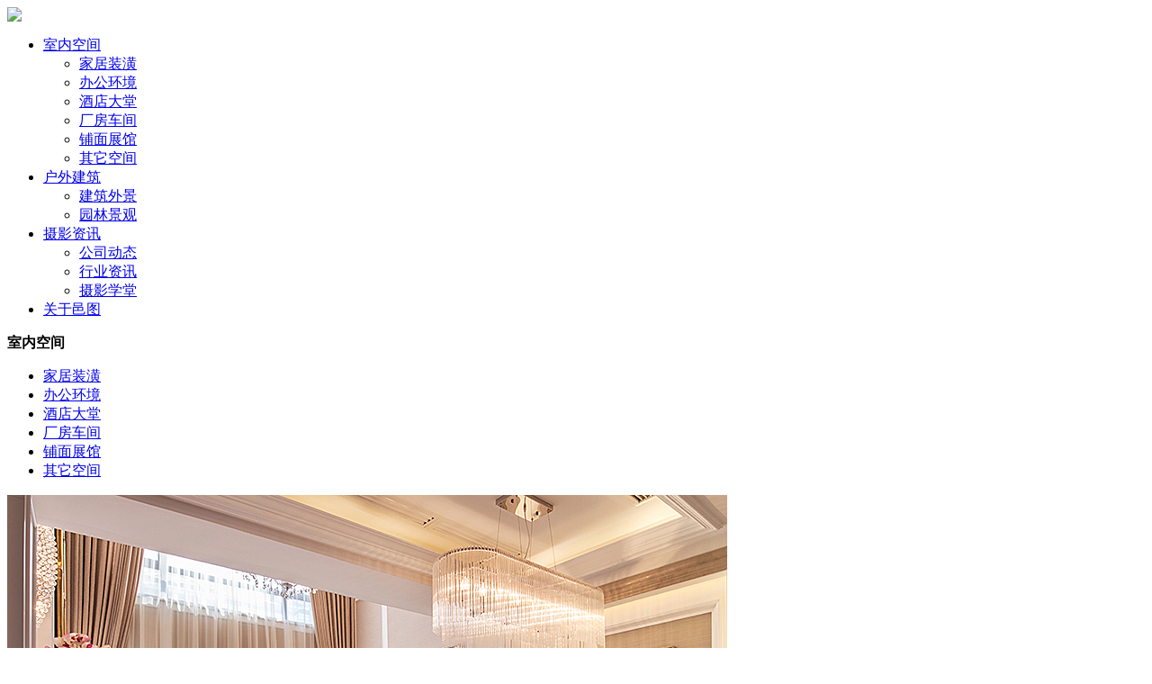

--- FILE ---
content_type: text/html; charset=UTF-8
request_url: http://www.eettoo.cn/caselist/jiadian.html
body_size: 10471
content:
<!DOCTYPE html PUBLIC "-//W3C//DTD XHTML 1.0 Transitional//EN" "http://www.w3.org/TR/xhtml1/DTD/xhtml1-transitional.dtd">
<html xmlns="http://www.w3.org/1999/xhtml">
<head>
<meta http-equiv="Content-Type" content="text/html; charset=utf-8" />
<title>家居装潢 - 室内空间 - 广州邑图摄影公司</title>
<base href="http://www.eettoo.cn/" />
<meta name="keywords" content="家居装潢" />
<meta name="description" content="家居装潢" />
<meta name="viewport" content="width=device-width, initial-scale=1.0, maximum-scale=1.0, minimum-scale=1.0,user-scalable=0" />
<meta name="apple-mobile-web-app-capable" content="yes" />
<meta name="apple-mobile-web-app-status-bar-style" content="black" />
<meta http-equiv="x-ua-compatible" content="IE=edge,chrome=1" />
<script type="text/javascript">var _SYS_langid="zh_cn";  var _SYS_basepath="http://www.eettoo.cn";</script>
<script type="text/javascript" src="language/zh_cn/language.js"></script>

<link href="template/yutuad/css-global,member,onlinecs,tags-2204.css" rel="stylesheet" type="text/css" />
<script type="text/javascript" src="js-util,jquery,dropmenu,banner,productlist,bannerslider,header-2204.js"></script>
</head>
<body>
<div class="header" id="headerfix">
	<div class="topout">
		<div class="topin"><a href="index.html" class="logo"><img src="template/yutuad/images/logo.png?v=2204" /></a></div>
		<a href="javascript:;" class="smenu" onclick="hNav()"></a>
		<div id="nav"><ul id="topnav"><li id='topm_chanpin' class='topmenu'><a class='toplink' href='caselist/chanpin.html'><span>室内空间</span></a><div class='sub'><ul><li><a href='caselist/jiadian.html'>家居装潢</a></li><li><a href='caselist/renxiang.html'>办公环境</a></li><li><a href='caselist/jiajuyongpin.html'>酒店大堂</a></li><li><a href='caselist/id-77.html'>厂房车间</a></li><li><a href='caselist/id-78.html'>铺面展馆</a></li><li><a href='caselist/meishi.html'>其它空间</a></li></ul></div></li><li id='topm_' class='topmenu'><a class='toplink' href='caselist/id-74.html'><span>户外建筑</span></a><div class='sub'><ul><li><a href='caselist/id-75.html'>建筑外景</a></li><li><a href='caselist/id-76.html'>园林景观</a></li></ul></div></li><li id='topm_news' class='topmenu'><a class='toplink' href='articlelist/news.html'><span>摄影资讯</span></a><div class='sub'><ul><li><a href="articlelist/companynews.html">公司动态</a></li><li><a href="articlelist/information.html">行业资讯</a></li><li><a href="articlelist/school.html">摄影学堂</a></li></ul></div></li><li id='topm_aboutus' class='topmenu'><a class='toplink' href='page/aboutus.html'><span>关于邑图</span></a></li></ul></div>
		<div class="clear"></div>
	</div>
</div><script src="/glightbox/js/glightbox.js?v=2204"></script>
<link href="/glightbox/css/glightbox.css" rel="stylesheet" />
<div class="casebanner" style="background-image:url('/upload/image/20190625/20190625042749_61900.jpg');"></div>
<div class="casemain">
	<div class="casecate">
		<b>室内空间</b>
		<ul><li><a href='caselist/jiadian.html' class='cur'>家居装潢</a></li><li><a href='caselist/renxiang.html' class=''>办公环境</a></li><li><a href='caselist/jiajuyongpin.html' class=''>酒店大堂</a></li><li><a href='caselist/id-77.html' class=''>厂房车间</a></li><li><a href='caselist/id-78.html' class=''>铺面展馆</a></li><li><a href='caselist/meishi.html' class=''>其它空间</a></li></ul>
	</div>
	<div id="prolist">	<div class="caseitem">
		<div class="caseimg"><a href="case/id-43.html" target="_blank" title="中叠别墅"><img src="/upload/image/20220927/20220927110739_37492.jpg" /></a></div>
		<div class="casename">中叠别墅</div>
		<div class="casebtn">
<span class="picnum" title="图片:25">25</span>
<span class="hits" title="点击:180">180</span>
		</div>
	</div>	<div class="caseitem">
		<div class="caseimg"><a href="case/id-42.html" target="_blank" title="欧式复古家装"><img src="/upload/image/20220729/20220729085951_36543.jpg" /></a></div>
		<div class="casename">欧式复古家装</div>
		<div class="casebtn">
<span class="picnum" title="图片:18">18</span>
<span class="hits" title="点击:262">262</span>
		</div>
	</div>	<div class="caseitem">
		<div class="caseimg"><a href="case/id-40.html" target="_blank" title="现代简约家居"><img src="/upload/image/20220118/20220118083242_47860.jpg" /></a></div>
		<div class="casename">现代简约家居</div>
		<div class="casebtn">
<span class="picnum" title="图片:0">0</span>
<span class="hits" title="点击:1143">1143</span>
		</div>
	</div>	<div class="caseitem">
		<div class="caseimg"><a href="case/id-16.html" target="_blank" title="五百平豪宅"><img src="/upload/image/20190721/20190721104930_85205.jpg" /></a></div>
		<div class="casename">五百平豪宅</div>
		<div class="casebtn">
<span class="picnum" title="图片:0">0</span>
<span class="hits" title="点击:1597">1597</span>
		</div>
	</div>	<div class="caseitem">
		<div class="caseimg"><a href="case/id-11.html" target="_blank" title="样板房3"><img src="/upload/image/20190628/20190628142110_22770.jpg" /></a></div>
		<div class="casename">样板房3</div>
		<div class="casebtn">
<span class="picnum" title="图片:0">0</span>
<span class="hits" title="点击:1919">1919</span>
		</div>
	</div>	<div class="caseitem">
		<div class="caseimg"><a href="case/id-8.html" target="_blank" title="样板房3"><img src="/upload/image/20190628/20190628040207_52189.jpg" /></a></div>
		<div class="casename">样板房3</div>
		<div class="casebtn">
<span class="picnum" title="图片:0">0</span>
<span class="hits" title="点击:1261">1261</span>
		</div>
	</div>	<div class="caseitem">
		<div class="caseimg"><a href="case/id-6.html" target="_blank" title="样板房2"><img src="/upload/image/20190626/20190626122854_42408.jpg" /></a></div>
		<div class="casename">样板房2</div>
		<div class="casebtn">
<span class="picnum" title="图片:0">0</span>
<span class="hits" title="点击:1325">1325</span>
		</div>
	</div>	<div class="caseitem">
		<div class="caseimg"><a href="case/id-5.html" target="_blank" title="保利-苏仙林语"><img src="/upload/image/20190626/20190626104534_45129.jpg" /></a></div>
		<div class="casename">保利-苏仙林语</div>
		<div class="casebtn">
<span class="picnum" title="图片:0">0</span>
<span class="hits" title="点击:1089">1089</span>
		</div>
	</div>	<div class="caseitem">
		<div class="caseimg"><a href="case/id-2.html" target="_blank" title="样板房1"><img src="/upload/image/20190625/20190625043327_19843.jpg" /></a></div>
		<div class="casename">样板房1</div>
		<div class="casebtn">
<span class="picnum" title="图片:0">0</span>
<span class="hits" title="点击:1202">1202</span>
		</div>
	</div>	<div class="caseitem">
		<div class="caseimg"><a href="case/id-1.html" target="_blank" title="孔雀王朝"><img src="/upload/image/20190622/20190622044456_11232.jpg" /></a></div>
		<div class="casename">孔雀王朝</div>
		<div class="casebtn">
<span class="picnum" title="图片:0">0</span>
<span class="hits" title="点击:1303">1303</span>
		</div>
	</div></div>
<div class="clear"></div>
<div id="bottomtips"></div>
<div class="clear"></div>
</div>
<script>
var prolist = $('#prolist');
$(function(){ 
	window.ajaxpro=0;
	var curpage=1;
	var ajaxlink="index.php?m=productlist&cid=52&method=ajax";
    $(window).scroll(function(){ 
        	if(window.ajaxpro==1){
	return;
        	}
            if(!reachBottom()) {
	return;
            }
$("#bottomtips").html("<img src=\"images/loading3.gif\" />");
        	window.ajaxpro=1;
$.ajax({
	type:"GET",
	url: _SYS_basepath+"/"+ajaxlink,
	data: {"page":++curpage},
	success: function(data){
		if(data=='0'){
$("#bottomtips").html("<div class=btnone><span>BOTTOM</span></div>");
return;
		}
		$("#prolist").append(data);
		$("#bottomtips").html("");
		window.ajaxpro=0;
	}
});
    }); 
    var reachBottom = function () { 
        return $(document).scrollTop() + $(window).height() > $(document).height()-100; 
    } 
}); 
$(".caseimg").live("mouseover",function(){
	$(this).find("img").addClass('ahover').stop(true,true).animate({"width":"105%", "height":"105%"},200);
}).live("mouseout",function(){
	$(this).find("img").removeClass('ahover').stop(true,true).animate({"width":"100%", "height":"100%"},200);
});
var lightbox = GLightbox();
</script><div class="clear"></div>
<div class="footerout">
<div class="footer">
	<div class="footercontact">
		<div class="html_content"><b>广州邑图视觉工作室</b><br />
地址：广州番禺南浦沿沙路能达商务大厦四楼<br />
电话：156 0307 0506<br />
微信：156 0307 0506 <br />
ＱＱ：460 460 020<br />
邮箱：460460020@qq.com<br /></div>
	</div>
	<div class="footerim">
		<div class="ewm"><div class="in"><img src="template/yutuad/images/weixin.png" /></div>邑图微信</div>
		<div class="map"><div class="in"><a href="/page/contactus.html"><img src="template/yutuad/images/map.jpg" /></a></div>邑图所在</div>
	</div>
	<div class="clear"></div>
</div>
</div>
<div id="link_text"><ul><li class="lihead"><b>友情链接:</b></li><li><a href="http://www.baidu.com" target="_blank" title="">百度搜索</a></li><li><a href="http://www.fengniao.com/" target="_blank" title="">蜂鸟网</a></li><li><a href="http://www.google.com" target="_blank" title="">谷歌搜索</a></li><li><a href="http://www.eettoo.cn" target="_blank" title="">室内摄影</a></li><li><a href="http://www.yutuad.com/caselist/chanpin.html" target="_blank" title="">产品摄影</a></li><li><a href="https://www.zcool.com.cn/" target="_blank" title="">站酷</a></li><li><a href="https://shop105937478.taobao.com/shop/view_shop.htm?spm=a1z09.1.a1zvx.d53.X2kzF4&mytmenu=mdianpu&user_number_id=1721498652" target="_blank" title="">淘宝摄影</a></li><li><a href="http://www.yutuad.com/caselist/shipin.html" target="_blank" title="">食品摄影</a></li><li><a href="http://www.eettoo.cn/" target="_blank" title="">样板房摄影</a></li></ul><div class="clear"></div></div>
<div id="btfloat">
	<a href="javascript:;" onclick="goTop()" id="gotop"><img src="template/yutuad/images/blank.gif" /></a>
</div>
<script type="text/javascript" src="js-footer-2204.js"></script>



<script>
//$(document).ready(function(){ $("#topnav .topmenu").dropmenu();});
</script>
</body>
</html>

--- FILE ---
content_type: application/javascript
request_url: http://www.eettoo.cn/glightbox/js/glightbox.js?v=2204
body_size: 62957
content:
(function (global, factory) {
    if (typeof define === "function" && define.amd) {
        define('GLightbox', ['module'], factory);
    } else if (typeof exports !== "undefined") {
        factory(module);
    } else {
        var mod = {
            exports: {}
        };
        factory(mod);
        global.GLightbox = mod.exports;
    }
})(this, function (module) {
    'use strict';

    function _classCallCheck(instance, Constructor) {
        if (!(instance instanceof Constructor)) {
            throw new TypeError("Cannot call a class as a function");
        }
    }

    var _createClass = function () {
        function defineProperties(target, props) {
            for (var i = 0; i < props.length; i++) {
                var descriptor = props[i];
                descriptor.enumerable = descriptor.enumerable || false;
                descriptor.configurable = true;
                if ("value" in descriptor) descriptor.writable = true;
                Object.defineProperty(target, descriptor.key, descriptor);
            }
        }

        return function (Constructor, protoProps, staticProps) {
            if (protoProps) defineProperties(Constructor.prototype, protoProps);
            if (staticProps) defineProperties(Constructor, staticProps);
            return Constructor;
        };
    }();

    var _typeof = typeof Symbol === "function" && typeof Symbol.iterator === "symbol" ? function (obj) {
        return typeof obj;
    } : function (obj) {
        return obj && typeof Symbol === "function" && obj.constructor === Symbol && obj !== Symbol.prototype ? "symbol" : typeof obj;
    };

    var isMobile = navigator.userAgent.match(/(iPad)|(iPhone)|(iPod)|(Android)|(PlayBook)|(BB10)|(BlackBerry)|(Opera Mini)|(IEMobile)|(webOS)|(MeeGo)/i);
    var isTouch = isMobile !== null || document.createTouch !== undefined || 'ontouchstart' in window || 'onmsgesturechange' in window || navigator.msMaxTouchPoints;
    var html = document.getElementsByTagName('html')[0];
    var body = document.body;
    var transitionEnd = whichTransitionEvent();
    var animationEnd = whichAnimationEvent();
    var YTTemp = [];
    var videoPlayers = {};

    // Default settings
    var defaults = {
        selector: 'glightbox',
        skin: 'clean',
        closeButton: true,
        startAt: 0,
        autoplayVideos: true,
        descPosition: 'bottom',
        width: 800,
        height: 800,
        videosWidth: 800,
        videosHeight: 800,
        beforeSlideChange: null,
        afterSlideChange: null,
        beforeSlideLoad: null,
        afterSlideLoad: null,
        onOpen: null,
        onClose: null,
        loopAtEnd: false,
        jwplayer: {
            api: null,
            licenseKey: null,
            params: {
                width: '100%',
                aspectratio: '16:9',
                stretching: 'uniform'
            }
        },
        vimeo: {
            api: 'https://player.vimeo.com/api/player.js',
            params: {
                api: 1,
                title: 0,
                byline: 0,
                portrait: 0
            }
        },
        youtube: {
            api: 'https://www.youtube.com/iframe_api',
            params: {
                enablejsapi: 1,
                showinfo: 0
            }
        },
        openEffect: 'zoomIn', // fade, zoom
        closeEffect: 'zoomOut', // fade, zoom
        slideEffect: 'slide', // fade, slide, zoom,
        moreText: 'See more',
        slideHtml: '',
        lightboxHtml: '',
        cssEfects: {
            fade: { in: 'fadeIn', out: 'fadeOut' },
            zoom: { in: 'zoomIn', out: 'zoomOut' },
            slide: { in: 'slideInRight', out: 'slideOutLeft' },
            slide_back: { in: 'slideInLeft', out: 'slideOutRight' }
        }
    };

    /* jshint multistr: true */
    // You can pass your own slide structure
    // just make sure that add the same classes so they are populated
    // title class = gslide-title
    // desc class = gslide-desc
    // prev arrow class = gnext
    // next arrow id = gprev
    // close id = gclose
    var lightboxSlideHtml = '<div class="gslide">\
         <div class="gslide-inner-content">\
            <div class="ginner-container">\
               <div class="gslide-media">\
               </div>\
               <div class="gslide-description">\
                  <h4 class="gslide-title"></h4>\
                  <div class="gslide-desc"></div>\
               </div>\
            </div>\
         </div>\
       </div>';
    defaults.slideHtml = lightboxSlideHtml;

    var lightboxHtml = '<div id="glightbox-body" class="glightbox-container">\
            <div class="gloader visible"></div>\
            <div class="goverlay"></div>\
            <div class="gcontainer">\
               <div id="glightbox-slider" class="gslider"></div>\
               <a class="gnext"></a>\
               <a class="gprev"></a>\
               <a class="gclose"></a>\
            </div>\
   </div>';
    defaults.lightboxHtml = lightboxHtml;

    /**
     * Merge two or more objects
     */
    function extend() {
        var extended = {};
        var deep = false;
        var i = 0;
        var length = arguments.length;
        if (Object.prototype.toString.call(arguments[0]) === '[object Boolean]') {
            deep = arguments[0];
            i++;
        }
        var merge = function merge(obj) {
            for (var prop in obj) {
                if (Object.prototype.hasOwnProperty.call(obj, prop)) {
                    if (deep && Object.prototype.toString.call(obj[prop]) === '[object Object]') {
                        extended[prop] = extend(true, extended[prop], obj[prop]);
                    } else {
                        extended[prop] = obj[prop];
                    }
                }
            }
        };
        for (; i < length; i++) {
            var obj = arguments[i];
            merge(obj);
        }
        return extended;
    }

    var utils = {
        isFunction: function isFunction(f) {
            return typeof f === 'function';
        },
        isString: function isString(s) {
            return typeof s === 'string';
        },
        isNode: function isNode(el) {
            return !!(el && el.nodeType && el.nodeType == 1);
        },
        isArray: function isArray(ar) {
            return Array.isArray(ar);
        },
        isArrayLike: function isArrayLike(ar) {
            return ar && ar.length && isFinite(ar.length);
        },
        isObject: function isObject(o) {
            var type = typeof o === 'undefined' ? 'undefined' : _typeof(o);
            return type === 'object' && o != null && !utils.isFunction(o) && !utils.isArray(o);
        },
        isNil: function isNil(o) {
            return o == null;
        },
        has: function has(obj, key) {
            return obj !== null && hasOwnProperty.call(obj, key);
        },
        size: function size(o) {
            if (utils.isObject(o)) {
                if (o.keys) {
                    return o.keys().length;
                }
                var l = 0;
                for (var k in o) {
                    if (utils.has(o, k)) {
                        l++;
                    }
                }
                return l;
            } else {
                return o.length;
            }
        },
        isNumber: function isNumber(n) {
            return !isNaN(parseFloat(n)) && isFinite(n);
        }
    };

    /**
     * Each
     *
     * @param {mixed} node lisy, array, object
     * @param {function} callback
     */
    function each(collection, callback) {
        if (utils.isNode(collection) || collection === window || collection === document) {
            collection = [collection];
        }
        if (!utils.isArrayLike(collection) && !utils.isObject(collection)) {
            collection = [collection];
        }
        if (utils.size(collection) == 0) {
            return;
        }

        if (utils.isArrayLike(collection) && !utils.isObject(collection)) {
            var l = collection.length,
                i = 0;
            for (; i < l; i++) {
                if (callback.call(collection[i], collection[i], i, collection) === false) {
                    break;
                }
            }
        } else if (utils.isObject(collection)) {
            for (var key in collection) {
                if (utils.has(collection, key)) {
                    if (callback.call(collection[key], collection[key], key, collection) === false) {
                        break;
                    }
                }
            }
        }
    }

    /**
     * Add Event
     * Add an event listener
     *
     * @param {string} eventName
     * @param {object} detials
     */
    function addEvent(eventName) {
        var _ref = arguments.length > 1 && arguments[1] !== undefined ? arguments[1] : {},
            onElement = _ref.onElement,
            withCallback = _ref.withCallback,
            _ref$once = _ref.once,
            once = _ref$once === undefined ? false : _ref$once,
            _ref$useCapture = _ref.useCapture,
            useCapture = _ref$useCapture === undefined ? false : _ref$useCapture;

        var thisArg = arguments[2];

        var tstst = onElement;
        var element = onElement || [];
        if (utils.isString(element)) {
            element = document.querySelectorAll(element);
        }
        function handler(event) {
            if (utils.isFunction(withCallback)) {
                withCallback.call(thisArg, event, this);
            }
            if (once) {
                handler.destroy();
            }
        }
        handler.destroy = function () {
            each(element, function (el) {
                el.removeEventListener(eventName, handler, useCapture);
            });
        };
        each(element, function (el) {
            el.addEventListener(eventName, handler, useCapture);
        });
        return handler;
    }

    /**
     * Add element class
     *
     * @param {node} element
     * @param {string} class name
     */
    function addClass(node, name) {
        if (hasClass(node, name)) {
            return;
        }
        if (node.classList) {
            node.classList.add(name);
        } else {
            node.className += " " + name;
        }
    }

    /**
     * Remove element class
     *
     * @param {node} element
     * @param {string} class name
     */
    function removeClass(node, name) {
        var c = name.split(' ');
        if (c.length > 1) {
            each(c, function (cl) {
                removeClass(node, cl);
            });
            return;
        }
        if (node.classList) {
            node.classList.remove(name);
        } else {
            node.className = node.className.replace(name, "");
        }
    }

    /**
     * Has class
     *
     * @param {node} element
     * @param {string} class name
     */
    function hasClass(node, name) {
        return node.classList ? node.classList.contains(name) : new RegExp("(^| )" + name + "( |$)", "gi").test(node.className);
    }

    /**
     * Determine animation events
     */
    function whichAnimationEvent() {
        var t = void 0,
            el = document.createElement("fakeelement");
        var animations = {
            animation: "animationend",
            OAnimation: "oAnimationEnd",
            MozAnimation: "animationend",
            WebkitAnimation: "webkitAnimationEnd"
        };
        for (t in animations) {
            if (el.style[t] !== undefined) {
                return animations[t];
            }
        }
    }

    /**
     * Determine transition events
     */
    function whichTransitionEvent() {
        var t = void 0,
            el = document.createElement("fakeelement");

        var transitions = {
            transition: "transitionend",
            OTransition: "oTransitionEnd",
            MozTransition: "transitionend",
            WebkitTransition: "webkitTransitionEnd"
        };

        for (t in transitions) {
            if (el.style[t] !== undefined) {
                return transitions[t];
            }
        }
    }

    /**
     * CSS Animations
     *
     * @param {node} element
     * @param {string} animation name
     * @param {function} callback
     */
    function animateElement(element) {
        var animation = arguments.length > 1 && arguments[1] !== undefined ? arguments[1] : '';
        var callback = arguments.length > 2 && arguments[2] !== undefined ? arguments[2] : false;

        if (animation === '') {
            return false;
        }
        var animationNames = animation.split(' ');
        each(animationNames, function (name) {
            addClass(element, 'g' + name);
        });
        var animationEvent = addEvent(animationEnd, {
            onElement: element,
            once: true,
            withCallback: function withCallback(event, target) {
                each(animationNames, function (name) {
                    removeClass(target, 'g' + name);
                });
                // animation.destroy()
                if (utils.isFunction(callback)) callback();
            }
        });
    }

    /**
     * Create a document fragment
     *
     * @param {string} html code
     */
    function createHTML(htmlStr) {
        var frag = document.createDocumentFragment(),
            temp = document.createElement('div');
        temp.innerHTML = htmlStr;
        while (temp.firstChild) {
            frag.appendChild(temp.firstChild);
        }
        return frag;
    }

    /**
     * Get the closestElement
     *
     * @param {node} element
     * @param {string} class name
     */
    function getClosest(elem, selector) {
        while (elem !== document.body) {
            elem = elem.parentElement;
            if (elem.matches(selector)) return elem;
        }
    }

    /**
     * Show element
     *
     * @param {node} element
     */
    function show(element) {
        element.style.display = 'block';
    }

    /**
     * Hide element
     */
    function hide(element) {
        element.style.display = 'none';
    }

    /**
     * Get slide data
     *
     * @param {node} element
     */
    var getSlideData = function getSlideData() {
        var element = arguments.length > 0 && arguments[0] !== undefined ? arguments[0] : null;

        if (element === null) return false;

        var url = '';
        var config = element.getAttribute('data-glightbox');
        var type = element.nodeName.toLowerCase();
        if (type === 'a') url = element.href;
        if (type === 'img') url = element.src;

        var data = {
            href: url,
            title: '',
            description: '',
            descPosition: 'bottom',
            effect: ''
        };

        var sourceType = getSourceType(url);
        data = extend(data, sourceType);

        if (!utils.isNil(config)) {
            config = config.replace(/'/g, '\\"');
            if (config.trim() !== '') {
                config = config.split(';');
                config = config.filter(Boolean);
            }
            each(config, function (set) {
                set = set.trim().split(':');
                if (utils.size(set) == 2) {
                    var ckey = set[0].trim();
                    var cvalue = set[1].trim();

                    if (cvalue !== '') {
                        cvalue = cvalue.replace(/\\/g, '');
                    }
                    data[ckey] = cvalue;
                }
            });
        } else {
            if (type == 'a') {
                var title = element.title;
                if (!utils.isNil(title) && title !== '') data.title = title;
            }
            if (type == 'img') {
                var alt = element.alt;
                if (!utils.isNil(alt) && alt !== '') data.title = alt;
            }
            var desc = element.getAttribute('data-description');
            if (!utils.isNil(desc) && desc !== '') data.description = desc;
        }
        var nodeDesc = element.querySelector('.glightbox-desc');
        if (nodeDesc) {
            data.description = nodeDesc.innerHTML;
        }
        return data;
    };

    /**
     * Set slide content
     *
     * @param {node} slide
     * @param {object} data
     * @param {function} callback
     */
    var setSlideContent = function setSlideContent() {
        var slide = arguments.length > 0 && arguments[0] !== undefined ? arguments[0] : null;

        var _this = this;

        var data = arguments.length > 1 && arguments[1] !== undefined ? arguments[1] : {};
        var callback = arguments.length > 2 && arguments[2] !== undefined ? arguments[2] : false;

        if (hasClass(slide, 'loaded')) {
            return false;
        }

        if (utils.isFunction(this.settings.beforeSlideLoad)) {
            this.settings.beforeSlideLoad(slide, data);
        }

        var type = data.sourcetype;
        var position = data.descPosition;
        var slideMedia = slide.querySelector('.gslide-media');
        var slideTitle = slide.querySelector('.gslide-title');
        var slideText = slide.querySelector('.gslide-desc');
        var slideDesc = slide.querySelector('.gslide-description');
        var finalCallback = callback;

        if (callback && utils.isFunction(this.settings.afterSlideLoad)) {
            finalCallback = function finalCallback() {
                callback();
                _this.settings.afterSlideLoad(slide, data);
            };
        }

        if (data.title == '' && data.description == '') {
            if (slideDesc) {
                slideDesc.parentNode.removeChild(slideDesc);
            }
        } else {
            if (slideTitle && data.title !== '') {
                slideTitle.innerHTML = data.title;
            } else {
                slideTitle.parentNode.removeChild(slideTitle);
            }
            if (slideText && data.description !== '') {
                if (isMobile) {
                    data.smallDescription = slideShortDesc(data.description, 60, this.settings.moreText);
                    slideText.innerHTML = data.smallDescription;
                    slideDescriptionEvents.apply(this, [slideText, data]);
                } else {
                    slideText.innerHTML = data.description;
                }
            } else {
                slideText.parentNode.removeChild(slideText);
            }
            addClass(slideMedia.parentNode, 'desc-' + position);
            addClass(slideDesc, 'description-' + position);
        }

        addClass(slideMedia, 'gslide-' + type);
        addClass(slide, 'loaded');

        if (type === 'video') {
            setSlideVideo.apply(this, [slide, data, finalCallback]);
            return;
        }

        if (type === 'external') {
            var iframe = createIframe(data.href, this.settings.width, this.settings.height, finalCallback);
            slideMedia.appendChild(iframe);
            return;
        }

        if (type === 'inline') {
            setInlineContent.apply(this, [slide, data, finalCallback]);
            return;
        }

        if (type === 'image') {
            var img = new Image();
            img.addEventListener('load', function () {
                if (utils.isFunction(finalCallback)) {
                    finalCallback();
                }
            }, false);
            img.src = data.href;
            slideMedia.appendChild(img);
            return;
        }

        if (utils.isFunction(finalCallback)) finalCallback();
    };

    /**
     * Set slide video
     *
     * @param {node} slide
     * @param {object} data
     * @param {function} callback
     */
    function setSlideVideo(slide, data, callback) {
        var _this2 = this;

        var source = data.source;
        var video_id = 'gvideo' + data.index;
        var slideMedia = slide.querySelector('.gslide-media');
        var url = data.href;
        var protocol = location.protocol.replace(':', '');

        if (protocol == 'file') {
            protocol = 'http';
        }

        // Set vimeo videos
        if (source == 'vimeo') {
            var vimeo_id = /vimeo.*\/(\d+)/i.exec(url);
            var params = parseUrlParams(this.settings.vimeo.params);
            var video_url = protocol + '://player.vimeo.com/video/' + vimeo_id[1] + '?' + params;
            var iframe = createIframe(video_url, this.settings.videosWidth, this.settings.videosHeight, callback);
            iframe.id = video_id;
            iframe.className = 'vimeo-video gvideo';

            if (this.settings.autoplayVideos) {
                iframe.className += ' wait-autoplay';
            }

            injectVideoApi(this.settings.vimeo.api, function () {
                var player = new Vimeo.Player(iframe);
                videoPlayers[video_id] = player;
                slideMedia.appendChild(iframe);
            });
        }

        // Set youtube videos
        if (source == 'youtube') {
            var youtube_params = extend(this.settings.youtube.params, {
                playerapiid: video_id
            });
            var yparams = parseUrlParams(youtube_params);
            var youtube_id = getYoutubeID(url);
            var _video_url = protocol + '://www.youtube.com/embed/' + youtube_id + '?' + yparams;
            var _iframe = createIframe(_video_url, this.settings.videosWidth, this.settings.videosHeight, callback);
            _iframe.id = video_id;
            _iframe.className = 'youtube-video gvideo';

            if (this.settings.autoplayVideos) {
                _iframe.className += ' wait-autoplay';
            }

            injectVideoApi(this.settings.youtube.api, function () {
                if (!utils.isNil(YT) && YT.loaded) {
                    var player = new YT.Player(_iframe);
                    videoPlayers[video_id] = player;
                } else {
                    YTTemp.push(_iframe);
                }
                slideMedia.appendChild(_iframe);
            });
        }

        if (source == 'local') {
            var _html = '<video id="' + video_id + '" ';
            _html += 'style="background:#000; width: ' + this.settings.width + 'px; height: ' + this.settings.height + 'px;" ';
            _html += 'preload="metadata" ';
            _html += 'x-webkit-airplay="allow" ';
            _html += 'webkit-playsinline="" ';
            _html += 'controls ';
            _html += 'class="gvideo">';

            var format = url.toLowerCase().split('.').pop();
            var sources = { 'mp4': '', 'ogg': '', 'webm': '' };
            sources[format] = url;

            for (var key in sources) {
                if (sources.hasOwnProperty(key)) {
                    var videoFile = sources[key];
                    if (data.hasOwnProperty(key)) {
                        videoFile = data[key];
                    }
                    if (videoFile !== '') {
                        _html += '<source src="' + videoFile + '" type="video/' + key + '">';
                    }
                }
            }

            _html += '</video>';

            var video = createHTML(_html);
            slideMedia.appendChild(video);

            var vnode = document.getElementById(video_id);
            if (this.settings.jwplayer !== null && this.settings.jwplayer.api !== null) {
                var jwplayerConfig = this.settings.jwplayer;
                var jwplayerApi = this.settings.jwplayer.api;

                if (!jwplayerApi) {
                    console.warn('Missing jwplayer api file');
                    if (utils.isFunction(callback)) callback();
                    return false;
                }

                injectVideoApi(jwplayerApi, function () {
                    var jwconfig = extend(_this2.settings.jwplayer.params, {
                        width: _this2.settings.width + 'px',
                        height: _this2.settings.height + 'px',
                        file: url
                    });

                    jwplayer.key = _this2.settings.jwplayer.licenseKey;

                    var player = jwplayer(video_id);

                    player.setup(jwconfig);

                    videoPlayers[video_id] = player;
                    player.on('ready', function () {
                        vnode = slideMedia.querySelector('.jw-video');
                        addClass(vnode, 'gvideo');
                        vnode.id = video_id;
                        if (utils.isFunction(callback)) callback();
                    });
                });
            } else {
                addClass(vnode, 'html5-video');
                videoPlayers[video_id] = vnode;
                if (utils.isFunction(callback)) callback();
            }
        }
    }

    /**
     * Create an iframe element
     *
     * @param {string} url
     * @param {numeric} width
     * @param {numeric} height
     * @param {function} callback
     */
    function createIframe(url, width, height, callback) {
        var iframe = document.createElement('iframe');
        var winWidth = window.innerWidth || document.documentElement.clientWidth || document.body.clientWidth;
        iframe.className = 'vimeo-video gvideo';
        iframe.src = url;
        if (isMobile && winWidth < 767) {
            iframe.style.height = '';
        } else {
            iframe.style.height = height + 'px';
        }
        iframe.style.width = width + 'px';
        iframe.setAttribute('allowFullScreen', '');
        iframe.onload = function () {
            addClass(iframe, 'iframe-ready');
            if (utils.isFunction(callback)) {
                callback();
            }
        };
        return iframe;
    }

    /**
     * Get youtube ID
     *
     * @param {string} url
     * @returns {string} video id
     */
    function getYoutubeID(url) {
        var videoID = '';
        url = url.replace(/(>|<)/gi, '').split(/(vi\/|v=|\/v\/|youtu\.be\/|\/embed\/)/);
        if (url[2] !== undefined) {
            videoID = url[2].split(/[^0-9a-z_\-]/i);
            videoID = videoID[0];
        } else {
            videoID = url;
        }
        return videoID;
    }

    /**
     * Inject videos api
     * used for youtube, vimeo and jwplayer
     *
     * @param {string} url
     * @param {function} callback
     */
    function injectVideoApi(url, callback) {
        if (utils.isNil(url)) {
            console.error('Inject videos api error');
            return;
        }
        var found = document.querySelectorAll('script[src="' + url + '"]');
        if (utils.isNil(found) || found.length == 0) {
            var script = document.createElement('script');
            script.type = 'text/javascript';
            script.src = url;
            script.onload = function () {
                callback();
            };
            document.body.appendChild(script);
            return false;
        }
        callback();
    }

    /**
     * Handle youtube Api
     * This is a simple fix, when the video
     * is ready sometimes the youtube api is still
     * loading so we can not autoplay or pause
     * we need to listen onYouTubeIframeAPIReady and
     * register the videos if required
     */
    function youtubeApiHandle() {
        for (var i = 0; i < YTTemp.length; i++) {
            var iframe = YTTemp[i];
            var player = new YT.Player(iframe);
            videoPlayers[iframe.id] = player;
        }
    }
    if (typeof window.onYouTubeIframeAPIReady !== 'undefined') {
        window.onYouTubeIframeAPIReady = function () {
            window.onYouTubeIframeAPIReady();
            youtubeApiHandle();
        };
    } else {
        window.onYouTubeIframeAPIReady = youtubeApiHandle;
    }

    /**
     * Parse url params
     * convert an object in to a
     * url query string parameters
     *
     * @param {object} params
     */
    function parseUrlParams(params) {
        var qs = '';
        var i = 0;
        each(params, function (val, key) {
            if (i > 0) {
                qs += '&amp;';
            }
            qs += key + '=' + val;
            i += 1;
        });
        return qs;
    }

    /**
     * Set slide inline content
     * we'll extend this to make http
     * requests using the fetch api
     * but for now we keep it simple
     *
     * @param {node} slide
     * @param {object} data
     * @param {function} callback
     */
    function setInlineContent(slide, data, callback) {
        var slideMedia = slide.querySelector('.gslide-media');
        var div = document.getElementById(data.inlined.replace('#', ''));
        if (div) {
            var cloned = div.cloneNode(true);
            cloned.style.height = this.settings.height + 'px';
            cloned.style.maxWidth = this.settings.width + 'px';
            addClass(cloned, 'ginlined-content');
            slideMedia.appendChild(cloned);

            if (utils.isFunction(callback)) {
                callback();
            }
            return;
        }
    }

    /**
     * Get source type
     * gte the source type of a url
     *
     * @param {string} url
     */
    var getSourceType = function getSourceType(url) {
        var origin = url;
        url = url.toLowerCase();
        var data = {};
        if (url.match(/\.(jpeg|jpg|gif|png)$/) !== null) {
            data.sourcetype = 'image';
            return data;
        }
        if (url.match(/(youtube\.com|youtube-nocookie\.com)\/watch\?v=([a-zA-Z0-9\-_]+)/) || url.match(/youtu\.be\/([a-zA-Z0-9\-_]+)/)) {
            data.sourcetype = 'video';
            data.source = 'youtube';
            return data;
        }
        if (url.match(/vimeo\.com\/([0-9]*)/)) {
            data.sourcetype = 'video';
            data.source = 'vimeo';
            return data;
        }
        if (url.match(/\.(mp4|ogg|webm)$/) !== null) {
            data.sourcetype = 'video';
            data.source = 'local';
            return data;
        }

        // Check if inline content
        if (url.indexOf("#") > -1) {
            var hash = origin.split('#').pop();
            if (hash.trim() !== '') {
                data.sourcetype = 'inline';
                data.source = url;
                data.inlined = '#' + hash;
                return data;
            }
        }
        // Ajax
        if (url.includes("gajax=true")) {
            data.sourcetype = 'ajax';
            data.source = url;
        }

        // Any other url
        data.sourcetype = 'external';
        data.source = url;
        return data;
    };

    /**
     * Desktop keyboard navigation
     */
    function keyboardNavigation() {
        var _this3 = this;

        this.events['keyboard'] = addEvent('keydown', {
            onElement: window,
            withCallback: function withCallback(event, target) {
                event = event || window.event;
                var key = event.keyCode;
                if (key == 39) _this3.nextSlide();
                if (key == 37) _this3.prevSlide();
                if (key == 27) _this3.close();
            }
        });
    }

    /**
     * Touch navigation
     */
    function touchNavigation() {
        var _this4 = this;

        var index = void 0,
            hDistance = void 0,
            vDistance = void 0,
            hDistanceLast = void 0,
            vDistanceLast = void 0,
            hDistancePercent = void 0,
            vSwipe = false,
            hSwipe = false,
            hSwipMinDistance = 0,
            vSwipMinDistance = 0,
            doingPinch = false,
            pinchBigger = false,
            startCoords = {},
            endCoords = {},
            slider = this.slidesContainer,
            activeSlide = null,
            xDown = 0,
            yDown = 0,
            activeSlideImage = null,
            activeSlideMedia = null,
            activeSlideDesc = null;

        var winWidth = window.innerWidth || document.documentElement.clientWidth || document.body.clientWidth;
        var winHeight = window.innerHeight || document.documentElement.clientHeight || document.body.clientHeight;
        this.events['doctouchmove'] = addEvent('touchmove', {
            onElement: document,
            withCallback: function withCallback(e, target) {
                if (hasClass(body, 'gdesc-open')) {
                    e.preventDefault();
                    return false;
                }
            }
        });

        this.events['touchStart'] = addEvent('touchstart', {
            onElement: body,
            withCallback: function withCallback(e, target) {
                if (hasClass(body, 'gdesc-open')) {
                    return;
                }
                addClass(body, 'touching');
                activeSlide = _this4.getActiveSlide();
                activeSlideImage = activeSlide.querySelector('.gslide-image');
                activeSlideMedia = activeSlide.querySelector('.gslide-media');
                activeSlideDesc = activeSlide.querySelector('.gslide-description');

                /*if (e.targetTouches[0].target.className.indexOf('gslide-video') !== -1) {
                    playVideo(e.targetTouches[0])
                }*/

                index = _this4.index;
                endCoords = e.targetTouches[0];
                startCoords.pageX = e.targetTouches[0].pageX;
                startCoords.pageY = e.targetTouches[0].pageY;
                xDown = e.targetTouches[0].clientX;
                yDown = e.targetTouches[0].clientY;
            }
        });

        /*function playVideo(e) {
            addClass(e.target, 'playing')
            let element = e.target
            let iframe = element.querySelector('.gvideo')
            var e = document.createEvent('TouchEvent');
            e.initEvent('touchstart', true, true);
            iframe.dispatchEvent(e);
        }*/

        this.events['gestureStart'] = addEvent('gesturestart', {
            onElement: body,
            withCallback: function withCallback(e, target) {
                if (activeSlideImage) {
                    e.preventDefault();
                    doingPinch = true;
                }
            }
        });

        this.events['gestureChange'] = addEvent('gesturechange', {
            onElement: body,
            withCallback: function withCallback(e, target) {
                e.preventDefault();
                slideCSSTransform(activeSlideImage, 'scale(' + e.scale + ')');
            }
        });

        this.events['gesturEend'] = addEvent('gestureend', {
            onElement: body,
            withCallback: function withCallback(e, target) {
                doingPinch = false;
                if (e.scale < 1) {
                    pinchBigger = false;
                    slideCSSTransform(activeSlideImage, 'scale(1)');
                } else {
                    pinchBigger = true;
                }
            }
        });

        this.events['touchMove'] = addEvent('touchmove', {
            onElement: body,
            withCallback: function withCallback(e, target) {
                if (!hasClass(body, 'touching')) {
                    return;
                }
                if (hasClass(body, 'gdesc-open') || doingPinch || pinchBigger) {
                    return;
                }
                e.preventDefault();
                endCoords = e.targetTouches[0];
                var slideHeight = activeSlide.querySelector('.gslide-inner-content').offsetHeight;
                var slideWidth = activeSlide.querySelector('.gslide-inner-content').offsetWidth;

                var xUp = e.targetTouches[0].clientX;
                var yUp = e.targetTouches[0].clientY;
                var xDiff = xDown - xUp;
                var yDiff = yDown - yUp;

                if (Math.abs(xDiff) > Math.abs(yDiff)) {
                    /*most significant*/
                    vSwipe = false;
                    hSwipe = true;
                } else {
                    hSwipe = false;
                    vSwipe = true;
                }

                if (vSwipe) {
                    vDistanceLast = vDistance;
                    vDistance = endCoords.pageY - startCoords.pageY;
                    if (Math.abs(vDistance) >= vSwipMinDistance || vSwipe) {
                        var opacity = 0.75 - Math.abs(vDistance) / slideHeight;
                        activeSlideMedia.style.opacity = opacity;
                        if (activeSlideDesc) {
                            activeSlideDesc.style.opacity = opacity;
                        }
                        slideCSSTransform(activeSlideMedia, 'translate3d(0, ' + vDistance + 'px, 0)');
                    }
                    return;
                }

                hDistanceLast = hDistance;
                hDistance = endCoords.pageX - startCoords.pageX;
                hDistancePercent = hDistance * 100 / winWidth;

                if (hSwipe) {
                    if (_this4.index + 1 == _this4.elements.length && hDistance < -60) {
                        resetSlideMove(activeSlide);
                        return false;
                    }
                    if (_this4.index - 1 < 0 && hDistance > 60) {
                        resetSlideMove(activeSlide);
                        return false;
                    }

                    var _opacity = 0.75 - Math.abs(hDistance) / slideWidth;
                    activeSlideMedia.style.opacity = _opacity;
                    if (activeSlideDesc) {
                        activeSlideDesc.style.opacity = _opacity;
                    }
                    slideCSSTransform(activeSlideMedia, 'translate3d(' + hDistancePercent + '%, 0, 0)');
                }
            }
        });

        this.events['touchEnd'] = addEvent('touchend', {
            onElement: body,
            withCallback: function withCallback(e, target) {
                vDistance = endCoords.pageY - startCoords.pageY;
                hDistance = endCoords.pageX - startCoords.pageX;
                hDistancePercent = hDistance * 100 / winWidth;

                removeClass(body, 'touching');

                var slideHeight = activeSlide.querySelector('.gslide-inner-content').offsetHeight;
                var slideWidth = activeSlide.querySelector('.gslide-inner-content').offsetWidth;

                // Swipe to top/bottom to close
                if (vSwipe) {
                    var onEnd = slideHeight / 2;
                    vSwipe = false;
                    if (Math.abs(vDistance) >= onEnd) {
                        _this4.close();
                        return;
                    }
                    resetSlideMove(activeSlide);
                    return;
                }

                if (hSwipe) {
                    hSwipe = false;
                    var where = 'prev';
                    var asideExist = true;
                    if (hDistance < 0) {
                        where = 'next';
                        hDistance = Math.abs(hDistance);
                    }
                    if (where == 'prev' && _this4.index - 1 < 0) {
                        asideExist = false;
                    }
                    if (where == 'next' && _this4.index + 1 >= _this4.elements.length) {
                        asideExist = false;
                    }
                    if (asideExist && hDistance >= slideWidth / 2 - 90) {
                        if (where == 'next') {
                            _this4.nextSlide();
                        } else {
                            _this4.prevSlide();
                        }
                        return;
                    }
                    resetSlideMove(activeSlide);
                }
            }
        });
    }

    function slideCSSTransform(slide) {
        var translate = arguments.length > 1 && arguments[1] !== undefined ? arguments[1] : '';

        if (translate == '') {
            slide.style.webkitTransform = '';
            slide.style.MozTransform = '';
            slide.style.msTransform = '';
            slide.style.OTransform = '';
            slide.style.transform = '';
            return false;
        }
        slide.style.webkitTransform = translate;
        slide.style.MozTransform = translate;
        slide.style.msTransform = translate;
        slide.style.OTransform = translate;
        slide.style.transform = translate;
    }

    function resetSlideMove(slide) {
        var media = slide.querySelector('.gslide-media');
        var desc = slide.querySelector('.gslide-description');

        addClass(media, 'greset');
        slideCSSTransform(media, 'translate3d(0, 0, 0)');
        var animation = addEvent(transitionEnd, {
            onElement: media,
            once: true,
            withCallback: function withCallback(event, target) {
                removeClass(media, 'greset');
            }
        });

        media.style.opacity = '';
        if (desc) {
            desc.style.opacity = '';
        }
    }

    function slideShortDesc(string) {
        var n = arguments.length > 1 && arguments[1] !== undefined ? arguments[1] : 50;
        var wordBoundary = arguments.length > 2 && arguments[2] !== undefined ? arguments[2] : false;

        var useWordBoundary = wordBoundary;
        string = string.trim();
        if (string.length <= n) {
            return string;
        }
        var subString = string.substr(0, n - 1);
        if (!useWordBoundary) {
            return subString;
        }
        return subString + '... <a href="#" class="desc-more">' + wordBoundary + '</a>';
    }

    function slideDescriptionEvents(desc, data) {
        var moreLink = desc.querySelector('.desc-more');
        if (!moreLink) {
            return false;
        }

        addEvent('click', {
            onElement: moreLink,
            withCallback: function withCallback(event, target) {
                event.preventDefault();
                var desc = getClosest(target, '.gslide-desc');
                if (!desc) {
                    return false;
                }

                desc.innerHTML = data.description;
                addClass(body, 'gdesc-open');

                var shortEvent = addEvent('click', {
                    onElement: [body, getClosest(desc, '.gslide-description')],
                    withCallback: function withCallback(event, target) {
                        if (event.target.nodeName.toLowerCase() !== 'a') {
                            removeClass(body, 'gdesc-open');
                            addClass(body, 'gdesc-closed');
                            desc.innerHTML = data.smallDescription;
                            slideDescriptionEvents(desc, data);

                            setTimeout(function () {
                                removeClass(body, 'gdesc-closed');
                            }, 400);
                            shortEvent.destroy();
                        }
                    }
                });
            }
        });
    }

    /**
     * GLightbox Class
     * Class and public methods
     */

    var GlightboxInit = function () {
        function GlightboxInit(options) {
            _classCallCheck(this, GlightboxInit);

            this.settings = extend(defaults, options || {});
            this.effectsClasses = this.getAnimationClasses();
        }

        _createClass(GlightboxInit, [{
            key: 'init',
            value: function init() {
                var _this5 = this;

                this.baseEvents = addEvent('click', {
                    onElement: '.' + this.settings.selector,
                    withCallback: function withCallback(e, target) {
                        e.preventDefault();
                        _this5.open(target);
                    }
                });
            }
        }, {
            key: 'open',
            value: function open() {
                var element = arguments.length > 0 && arguments[0] !== undefined ? arguments[0] : false;

                this.elements = this.getElements(element);
                if (this.elements.length == 0) return false;

                this.activeSlide = null;
                this.prevActiveSlideIndex = null;
                this.prevActiveSlide = null;
                var index = this.settings.startAt;
                if (element) {
                    // if element passed, get the index
                    index = this.elements.indexOf(element);
                    if (index < 0) {
                        index = 0;
                    }
                }

                this.build();
                animateElement(this.overlay, this.settings.cssEfects.fade.in);

                var bodyWidth = body.offsetWidth;
                body.style.width = bodyWidth + 'px';

                addClass(body, 'glightbox-open');
                addClass(html, 'glightbox-open');
                if (isMobile) {
                    addClass(html, 'glightbox-mobile');
                    this.settings.slideEffect = 'slide';
                }

                this.showSlide(index, true);

                if (this.elements.length == 1) {
                    hide(this.prevButton);
                    hide(this.nextButton);
                } else {
                    show(this.prevButton);
                    show(this.nextButton);
                }
                this.lightboxOpen = true;

                if (utils.isFunction(this.settings.onOpen)) {
                    this.settings.onOpen();
                }

                if (isMobile && isTouch) {
                    touchNavigation.apply(this);
                    return false;
                }
                keyboardNavigation.apply(this);
            }
        }, {
            key: 'showSlide',
            value: function showSlide() {
                var _this6 = this;

                var index = arguments.length > 0 && arguments[0] !== undefined ? arguments[0] : 0;
                var first = arguments.length > 1 && arguments[1] !== undefined ? arguments[1] : false;

                show(this.loader);
                this.index = index;

                var current = this.slidesContainer.querySelector('.current');
                if (current) {
                    removeClass(current, 'current');
                }

                // hide prev slide
                this.slideAnimateOut();

                var slide = this.slidesContainer.querySelectorAll('.gslide')[index];
                show(this.slidesContainer);

                // Check if slide's content is alreay loaded
                if (hasClass(slide, 'loaded')) {
                    this.slideAnimateIn(slide, first);
                    hide(this.loader);
                } else {
                    // If not loaded add the slide content
                    show(this.loader);
                    var slide_data = getSlideData(this.elements[index]);
                    slide_data.index = index;
                    setSlideContent.apply(this, [slide, slide_data, function () {
                        hide(_this6.loader);
                        _this6.slideAnimateIn(slide, first);
                    }]);
                }

                // Preload subsequent slides
                //this.preloadSlide(index + 1);
                //this.preloadSlide(index - 1);

                // Handle navigation arrows
                removeClass(this.nextButton, 'disabled');
                removeClass(this.prevButton, 'disabled');
                if (index === 0) {
                    addClass(this.prevButton, 'disabled');
                } else if (index === this.elements.length - 1 && this.settings.loopAtEnd !== true) {
                    addClass(this.nextButton, 'disabled');
                }
                this.activeSlide = slide;
            }
        }, {
            key: 'preloadSlide',
            value: function preloadSlide(index) {
                var _this7 = this;

                // Verify slide index, it can not be lower than 0
                // and it can not be greater than the total elements
                if (index < 0 || index > this.elements.length) return false;

                if (utils.isNil(this.elements[index])) return false;

                var slide = this.slidesContainer.querySelectorAll('.gslide')[index];
                if (hasClass(slide, 'loaded')) {
                    return false;
                }

                var slide_data = getSlideData(this.elements[index]);
                slide_data.index = index;
                var type = slide_data.sourcetype;
                if (type == 'video' || type == 'external') {
                    setTimeout(function () {
                        setSlideContent.apply(_this7, [slide, slide_data]);
                    }, 200);
                } else {
                    setSlideContent.apply(this, [slide, slide_data]);
                }
            }
        }, {
            key: 'prevSlide',
            value: function prevSlide() {
                var prev = this.index - 1;
                if (prev < 0) {
                    return false;
                }
                this.goToSlide(prev);
            }
        }, {
            key: 'nextSlide',
            value: function nextSlide() {
                var next = this.index + 1;
                if (next > this.elements.length) return false;

                this.goToSlide(next);
            }
        }, {
            key: 'goToSlide',
            value: function goToSlide() {
                var index = arguments.length > 0 && arguments[0] !== undefined ? arguments[0] : false;

                if (index > -1) {
                    this.prevActiveSlide = this.activeSlide;
                    this.prevActiveSlideIndex = this.index;

                    if (index < this.elements.length) {
                        this.showSlide(index);
                    } else {
                        if (this.settings.loopAtEnd === true) {
                            index = 0;
                            this.showSlide(index);
                        }
                    }
                }
            }
        }, {
            key: 'slideAnimateIn',
            value: function slideAnimateIn(slide, first) {
                var _this8 = this;

                var slideMedia = slide.querySelector('.gslide-media');
                var slideDesc = slide.querySelector('.gslide-description');
                var prevData = {
                    index: this.prevActiveSlideIndex,
                    slide: this.prevActiveSlide
                };
                var nextData = {
                    index: this.index,
                    slide: this.activeSlide
                };
                if (slideMedia.offsetWidth > 0 && slideDesc) {
                    hide(slideDesc);
                    slide.querySelector('.ginner-container').style.maxWidth = slideMedia.offsetWidth + 'px';
                    slideDesc.style.display = '';
                }
                removeClass(slide, this.effectsClasses);
                if (first) {
                    animateElement(slide, this.settings.openEffect, function () {
                        if (!isMobile && _this8.settings.autoplayVideos) {
                            _this8.playSlideVideo(slide);
                        }
                        if (utils.isFunction(_this8.settings.afterSlideChange)) {
                            _this8.settings.afterSlideChange.apply(_this8, [prevData, nextData]);
                        }
                    });
                } else {
                    var effect_name = this.settings.slideEffect;
                    var animIn = this.settings.cssEfects[effect_name].in;
                    if (this.prevActiveSlideIndex > this.index) {
                        if (this.settings.slideEffect == 'slide') {
                            animIn = this.settings.cssEfects.slide_back.in;
                        }
                    }
                    animateElement(slide, animIn, function () {
                        if (!isMobile && _this8.settings.autoplayVideos) {
                            _this8.playSlideVideo(slide);
                        }
                        if (utils.isFunction(_this8.settings.afterSlideChange)) {
                            _this8.settings.afterSlideChange.apply(_this8, [prevData, nextData]);
                        }
                    });
                }
                addClass(slide, 'current');
            }
        }, {
            key: 'slideAnimateOut',
            value: function slideAnimateOut() {
                if (!this.prevActiveSlide) {
                    return false;
                }

                var prevSlide = this.prevActiveSlide;
                removeClass(prevSlide, this.effectsClasses);
                addClass(prevSlide, 'prev');

                var animation = this.settings.slideEffect;
                var animOut = this.settings.cssEfects[animation].out;

                this.stopSlideVideo(prevSlide);
                if (utils.isFunction(this.settings.beforeSlideChange)) {
                    this.settings.beforeSlideChange.apply(this, [{
                        index: this.prevActiveSlideIndex,
                        slide: this.prevActiveSlide
                    }, {
                        index: this.index,
                        slide: this.activeSlide
                    }]);
                }
                if (this.prevActiveSlideIndex > this.index && this.settings.slideEffect == 'slide') {
                    // going back
                    animOut = this.settings.cssEfects.slide_back.out;
                }
                animateElement(prevSlide, animOut, function () {
                    var media = prevSlide.querySelector('.gslide-media');
                    var desc = prevSlide.querySelector('.gslide-description');

                    media.style.transform = '';
                    removeClass(media, 'greset');
                    media.style.opacity = '';
                    if (desc) {
                        desc.style.opacity = '';
                    }
                    removeClass(prevSlide, 'prev');
                });
            }
        }, {
            key: 'stopSlideVideo',
            value: function stopSlideVideo(slide) {
                if (utils.isNumber(slide)) {
                    slide = this.slidesContainer.querySelectorAll('.gslide')[slide];
                }

                var slideVideo = slide.querySelector('.gvideo');
                if (!slideVideo) {
                    return false;
                }

                var videoID = slideVideo.id;
                if (videoPlayers && videoPlayers.hasOwnProperty(videoID)) {
                    var player = videoPlayers[videoID];
                    if (hasClass(slideVideo, 'vimeo-video')) {
                        player.pause();
                    }
                    if (hasClass(slideVideo, 'youtube-video')) {
                        player.pauseVideo();
                    }
                    if (hasClass(slideVideo, 'jw-video')) {
                        player.pause(true);
                    }
                    if (hasClass(slideVideo, 'html5-video')) {
                        player.pause();
                    }
                }
            }
        }, {
            key: 'playSlideVideo',
            value: function playSlideVideo(slide) {
                if (utils.isNumber(slide)) {
                    slide = this.slidesContainer.querySelectorAll('.gslide')[slide];
                }
                var slideVideo = slide.querySelector('.gvideo');
                if (!slideVideo) {
                    return false;
                }
                var videoID = slideVideo.id;
                if (videoPlayers && videoPlayers.hasOwnProperty(videoID)) {
                    var player = videoPlayers[videoID];
                    if (hasClass(slideVideo, 'vimeo-video')) {
                        player.play();
                    }
                    if (hasClass(slideVideo, 'youtube-video')) {
                        player.playVideo();
                    }
                    if (hasClass(slideVideo, 'jw-video')) {
                        player.play();
                    }
                    if (hasClass(slideVideo, 'html5-video')) {
                        player.play();
                    }
                    setTimeout(function () {
                        removeClass(slideVideo, 'wait-autoplay');
                    }, 300);
                    return false;
                }
            }
        }, {
            key: 'getElements',
            value: function getElements() {
                var element = arguments.length > 0 && arguments[0] !== undefined ? arguments[0] : null;

                this.elements = [];

                if (!utils.isNil(this.settings.elements) && utils.isArray(this.settings.elements)) {
                    return this.settings.elements;
                }

                var nodes = false;
                if (element !== null) {
                    var relVal = void 0,
                        _nodes = void 0;
                    var gallery = element.getAttribute('data-gallery');
                    if (gallery && gallery !== '') {
                        _nodes = document.querySelectorAll('[data-gallery="' + relVal + '"]');
                    }
                }
                if (nodes == false) {
                    nodes = document.querySelectorAll('.' + this.settings.selector);
                }
                nodes = Array.prototype.slice.call(nodes);
                return nodes;
            }
        }, {
            key: 'getActiveSlide',
            value: function getActiveSlide() {
                return this.slidesContainer.querySelectorAll('.gslide')[this.index];
            }
        }, {
            key: 'getActiveSlideIndex',
            value: function getActiveSlideIndex() {
                return this.index;
            }
        }, {
            key: 'getAnimationClasses',
            value: function getAnimationClasses() {
                var effects = [];
                for (var key in this.settings.cssEfects) {
                    if (this.settings.cssEfects.hasOwnProperty(key)) {
                        var effect = this.settings.cssEfects[key];
                        effects.push('g' + effect.in);
                        effects.push('g' + effect.out);
                    }
                }
                return effects.join(' ');
            }
        }, {
            key: 'build',
            value: function build() {
                var _this9 = this;

                var content, contentHolder, docFrag;
                var lightbox_html = createHTML(this.settings.lightboxHtml);
                document.body.appendChild(lightbox_html);

                var modal = document.getElementById('glightbox-body');
                this.modal = modal;
                var closeButton = modal.querySelector('.gclose');
                this.prevButton = modal.querySelector('.gprev');
                this.nextButton = modal.querySelector('.gnext');
                this.overlay = modal.querySelector('.goverlay');
                this.loader = modal.querySelector('.gloader');
                this.slidesContainer = document.getElementById('glightbox-slider');
                this.events = {};

                addClass(this.modal, 'glightbox-' + this.settings.skin);

                if (this.settings.closeButton && closeButton) {
                    this.events['close'] = addEvent('click', {
                        onElement: closeButton,
                        withCallback: function withCallback(e, target) {
                            e.preventDefault();
                            _this9.close();
                        }
                    });
                }

                if (this.nextButton) {
                    this.events['next'] = addEvent('click', {
                        onElement: this.nextButton,
                        withCallback: function withCallback(e, target) {
                            e.preventDefault();
                            _this9.nextSlide();
                        }
                    });
                }

                if (this.prevButton) {
                    this.events['prev'] = addEvent('click', {
                        onElement: this.prevButton,
                        withCallback: function withCallback(e, target) {
                            e.preventDefault();
                            _this9.prevSlide();
                        }
                    });
                }
                each(this.elements, function () {
                    var slide = createHTML(_this9.settings.slideHtml);
                    _this9.slidesContainer.appendChild(slide);
                });
                if (isTouch) {
                    addClass(html, 'glightbox-touch');
                }
            }
        }, {
            key: 'close',
            value: function close() {
                var _this10 = this;

                this.stopSlideVideo(this.activeSlide);
                addClass(this.modal, 'glightbox-closing');
                animateElement(this.overlay, this.settings.cssEfects.fade.out);
                animateElement(this.activeSlide, this.settings.cssEfects.zoom.out, function () {
                    _this10.activeSlide = null;
                    _this10.prevActiveSlideIndex = null;
                    _this10.prevActiveSlide = null;

                    if (_this10.events) {
                        for (var key in _this10.events) {
                            if (_this10.events.hasOwnProperty(key)) {
                                _this10.events[key].destroy();
                            }
                        }
                    }

                    removeClass(body, 'glightbox-open');
                    removeClass(html, 'glightbox-open');
                    removeClass(body, 'touching');
                    removeClass(body, 'gdesc-open');
                    body.style.width = '';
                    _this10.modal.parentNode.removeChild(_this10.modal);
                    if (utils.isFunction(_this10.settings.onClose)) {
                        _this10.settings.onClose();
                    }
                });
            }
        }, {
            key: 'destroy',
            value: function destroy() {
                this.close();
                this.baseEvents.destroy();
            }
        }]);

        return GlightboxInit;
    }();

    module.exports = function () {
        var options = arguments.length > 0 && arguments[0] !== undefined ? arguments[0] : {};

        var instance = new GlightboxInit(options);
        return instance.init();
    };
});

--- FILE ---
content_type: text/javascript; charset=UTF-8
request_url: http://www.eettoo.cn/js-footer-2204.js
body_size: 298
content:
/*
$(document).ready(function(){
	var nav=$("#headerfix");
	var win=$(window);
	var sc=$(document);
	var sch=sc.height();
	if(sch<1200){
		return;
	}
	win.scroll(function(){
		if(sc.scrollTop()>=80){
			nav.addClass("fixednav"); 
		}else{
			nav.removeClass("fixednav");
		}
	});
});
*/

$(window).scroll(function () {
    if ($(window).scrollTop() >= 100) {
        $("#gotop").fadeIn(300);
    } else {
        $("#gotop").fadeOut(300);
    }
});

function goTop(){
	window.scrollTo(0,0);
}



--- FILE ---
content_type: application/javascript
request_url: http://www.eettoo.cn/language/zh_cn/language.js
body_size: 2742
content:
var _SLANG={
all_ok: "  确定  ",
all_warning: "提示",
all_op_succeed: "操作成功",
all_op_failed: "操作失败",
all_fillall: "请填写完整必填项目.",
all_modify_succeed: "修改成功",
all_modify_failed: "修改失败",
all_add_succeed: "添加成功",
all_add_failed: "添加失败",
all_del_succeed: "删除成功",
all_del_failed: "删除失败",
all_tips: "操作提示",

msg_ok: "  确定  ",
msg_warning: "提示",
msg_fillall: "请填写完整必填项目.",
msg_succeed: "留言成功",
msg_failed: "留言失败",
msg_leavesucceed: "您已经成功留言。您的留言将会在管理员回复之后显示在留言列表。",
msg_leavefailed: "留言失败",

cart_nowlogin: " 现在登录 ",
cart_nownotlogin: " 不登录,继续提交 ",
cart_logintips: "您还没有登录。为了方便您的订单的查询与跟进，建议您登录之后才提交订单。",
cart_succeed_order: "您的订单提交成功。<br />订单编号",

member_fillcoremail: "请输入正确的Email地址",
member_coremail: "该Email填写正确",
member_details_succeed: "恭喜您，会员资料修改成功。",
member_details_failed: "会员资料修改失败，原因如下：",
member_must_fill: "必须填写",
member_length6_16: "长度必须为: 6-16个字符",
member_repeat_pass: "请重复输入上面的密码",
member_pass_succeed: "恭喜您，密码修改成功。<br />请在下次登录使用新密码。",
member_pass_failed: "密码修改失败，原因如下：",
member_addfav_succeed: "该案例已经成功添加到“我的收藏”！",
member_addcart_succeed: "成功添加到购物车，请选择操作。",
member_settle: "立即结算",
member_goshop: "继续购物",

sc_pass_level1: "弱",
sc_pass_level2: "中",
sc_pass_level3: "强",
sc_pass_strength: "密码强度",

signup_length4_16: "长度必须为：4-16位字符(中文8个)",
signup_checking: "正在检测...",
signup_usernameok: "该用户名可以正常注册",
signup_length6_16: "长度必须为：6-16位字符",
signup_canreg: "可以正常注册",
signup_repass: "请重复输入上面的密码",
signup_emailformaterr: "邮箱格式不正确",
signup_emailok: "该Email可以正常注册",
signup_inputok: "填写正确",
signup_useragreement_tips: "接受用户协议才能够继续注册",
signup_useragreement: "用户协议",
login_filluser_andpass:  "请填写用户名和密码",

public_filluser: "请填写用户名。",
public_emailformaterr: "电子邮箱格式不正确。",
public_fillcode: "请填写验证码。",
public_hadsubmit: "您的请求已经提交。系统将会发送一封邮件到您的注册邮箱，请注意查收。",



	_END:''
};
